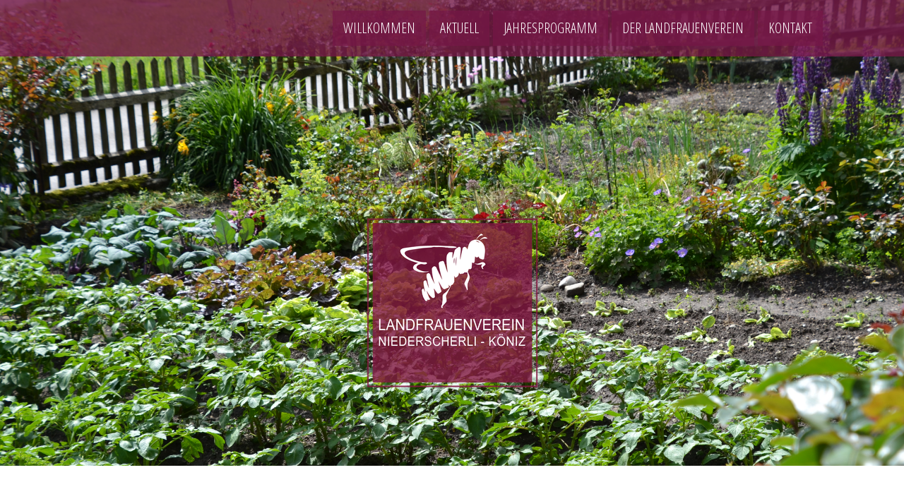

--- FILE ---
content_type: text/html; charset=UTF-8
request_url: https://www.landfrauen-niederscherli-koeniz.ch/aktuell/
body_size: 11458
content:
<!DOCTYPE html>
<html lang="de-DE"><head>
    <meta charset="utf-8"/>
    <link rel="dns-prefetch preconnect" href="https://u.jimcdn.com/" crossorigin="anonymous"/>
<link rel="dns-prefetch preconnect" href="https://assets.jimstatic.com/" crossorigin="anonymous"/>
<link rel="dns-prefetch preconnect" href="https://image.jimcdn.com" crossorigin="anonymous"/>
<link rel="dns-prefetch preconnect" href="https://fonts.jimstatic.com" crossorigin="anonymous"/>
<meta name="viewport" content="width=device-width, initial-scale=1"/>
<meta http-equiv="X-UA-Compatible" content="IE=edge"/>
<meta name="description" content="Bei den Landfrauen aus Niederscherli-Köniz ist Abwechslung angesagt.  Hier gehts zu den aktuellen Kursen und Neuigkeiten. "/>
<meta name="robots" content="index, follow, archive"/>
<meta property="st:section" content="Bei den Landfrauen aus Niederscherli-Köniz ist Abwechslung angesagt.  Hier gehts zu den aktuellen Kursen und Neuigkeiten. "/>
<meta name="generator" content="Jimdo Creator"/>
<meta name="twitter:title" content="Aktuell"/>
<meta name="twitter:description" content="Bei den Landfrauen aus Niederscherli-Köniz ist Abwechslung angesagt. Hier gehts zu den aktuellen Kursen und Neuigkeiten."/>
<meta name="twitter:card" content="summary_large_image"/>
<meta property="og:url" content="https://www.landfrauen-niederscherli-koeniz.ch/aktuell/"/>
<meta property="og:title" content="Aktuell"/>
<meta property="og:description" content="Bei den Landfrauen aus Niederscherli-Köniz ist Abwechslung angesagt. Hier gehts zu den aktuellen Kursen und Neuigkeiten."/>
<meta property="og:type" content="website"/>
<meta property="og:locale" content="de_DE"/>
<meta property="og:site_name" content="Landfrauen-Niederscherli-Koeniz"/>
<meta name="twitter:image" content="https://image.jimcdn.com/app/cms/image/transf/none/path/s2482b16354d67a32/backgroundarea/i91c3202bda170a82/version/1568696631/image.jpg"/>
<meta property="og:image" content="https://image.jimcdn.com/app/cms/image/transf/none/path/s2482b16354d67a32/backgroundarea/i91c3202bda170a82/version/1568696631/image.jpg"/>
<meta property="og:image:width" content="2000"/>
<meta property="og:image:height" content="1500"/>
<meta property="og:image:secure_url" content="https://image.jimcdn.com/app/cms/image/transf/none/path/s2482b16354d67a32/backgroundarea/i91c3202bda170a82/version/1568696631/image.jpg"/><title>Aktuell - Landfrauen-Niederscherli-Koeniz</title>
<link rel="shortcut icon" href="https://u.jimcdn.com/cms/o/s2482b16354d67a32/img/favicon.png?t=1565678640"/>
    
<link rel="canonical" href="https://www.landfrauen-niederscherli-koeniz.ch/aktuell/"/>

        <script src="https://assets.jimstatic.com/ckies.js.7c38a5f4f8d944ade39b.js"></script>

        <script src="https://assets.jimstatic.com/cookieControl.js.b05bf5f4339fa83b8e79.js"></script>
    <script>window.CookieControlSet.setToNormal();</script>

    <style>html,body{margin:0}.hidden{display:none}.n{padding:5px}#cc-website-title a {text-decoration: none}.cc-m-image-align-1{text-align:left}.cc-m-image-align-2{text-align:right}.cc-m-image-align-3{text-align:center}</style>

        <link href="https://u.jimcdn.com/cms/o/s2482b16354d67a32/layout/dm_e12509c254f5b8c1196b11dc2ecff55c/css/layout.css?t=1693237699" rel="stylesheet" type="text/css" id="jimdo_layout_css"/>
<script>     /* <![CDATA[ */     /*!  loadCss [c]2014 @scottjehl, Filament Group, Inc.  Licensed MIT */     window.loadCSS = window.loadCss = function(e,n,t){var r,l=window.document,a=l.createElement("link");if(n)r=n;else{var i=(l.body||l.getElementsByTagName("head")[0]).childNodes;r=i[i.length-1]}var o=l.styleSheets;a.rel="stylesheet",a.href=e,a.media="only x",r.parentNode.insertBefore(a,n?r:r.nextSibling);var d=function(e){for(var n=a.href,t=o.length;t--;)if(o[t].href===n)return e.call(a);setTimeout(function(){d(e)})};return a.onloadcssdefined=d,d(function(){a.media=t||"all"}),a};     window.onloadCSS = function(n,o){n.onload=function(){n.onload=null,o&&o.call(n)},"isApplicationInstalled"in navigator&&"onloadcssdefined"in n&&n.onloadcssdefined(o)}     /* ]]> */ </script>     <script>
// <![CDATA[
onloadCSS(loadCss('https://assets.jimstatic.com/web.css.cba479cb7ca5b5a1cac2a1ff8a34b9db.css') , function() {
    this.id = 'jimdo_web_css';
});
// ]]>
</script>
<link href="https://assets.jimstatic.com/web.css.cba479cb7ca5b5a1cac2a1ff8a34b9db.css" rel="preload" as="style"/>
<noscript>
<link href="https://assets.jimstatic.com/web.css.cba479cb7ca5b5a1cac2a1ff8a34b9db.css" rel="stylesheet"/>
</noscript>
    <script>
    //<![CDATA[
        var jimdoData = {"isTestserver":false,"isLcJimdoCom":false,"isJimdoHelpCenter":false,"isProtectedPage":false,"cstok":"","cacheJsKey":"7093479d026ccfbb48d2a101aeac5fbd70d2cc12","cacheCssKey":"7093479d026ccfbb48d2a101aeac5fbd70d2cc12","cdnUrl":"https:\/\/assets.jimstatic.com\/","minUrl":"https:\/\/assets.jimstatic.com\/app\/cdn\/min\/file\/","authUrl":"https:\/\/a.jimdo.com\/","webPath":"https:\/\/www.landfrauen-niederscherli-koeniz.ch\/","appUrl":"https:\/\/a.jimdo.com\/","cmsLanguage":"de_DE","isFreePackage":false,"mobile":false,"isDevkitTemplateUsed":true,"isTemplateResponsive":true,"websiteId":"s2482b16354d67a32","pageId":2613798932,"packageId":2,"shop":{"deliveryTimeTexts":{"1":"1 - 3 Tage Lieferzeit","2":"3 - 5 Tage Lieferzeit","3":"5 - 8 Tage Lieferzeit"},"checkoutButtonText":"Zur Kasse","isReady":false,"currencyFormat":{"pattern":"\u00a4 #,##0.00;\u00a4-#,##0.00","convertedPattern":"$ #,##0.00","symbols":{"GROUPING_SEPARATOR":" ","DECIMAL_SEPARATOR":".","CURRENCY_SYMBOL":"CHF"}},"currencyLocale":"de_CH"},"tr":{"gmap":{"searchNotFound":"Die angegebene Adresse konnte nicht gefunden werden.","routeNotFound":"Die Anfahrtsroute konnte nicht berechnet werden. M\u00f6gliche Gr\u00fcnde: Die Startadresse ist zu ungenau oder zu weit von der Zieladresse entfernt."},"shop":{"checkoutSubmit":{"next":"N\u00e4chster Schritt","wait":"Bitte warten"},"paypalError":"Da ist leider etwas schiefgelaufen. Bitte versuche es erneut!","cartBar":"Zum Warenkorb","maintenance":"Dieser Shop ist vor\u00fcbergehend leider nicht erreichbar. Bitte probieren Sie es sp\u00e4ter noch einmal.","addToCartOverlay":{"productInsertedText":"Der Artikel wurde dem Warenkorb hinzugef\u00fcgt.","continueShoppingText":"Weiter einkaufen","reloadPageText":"neu laden"},"notReadyText":"Dieser Shop ist noch nicht vollst\u00e4ndig eingerichtet.","numLeftText":"Mehr als {:num} Exemplare dieses Artikels sind z.Z. leider nicht verf\u00fcgbar.","oneLeftText":"Es ist leider nur noch ein Exemplar dieses Artikels verf\u00fcgbar."},"common":{"timeout":"Es ist ein Fehler aufgetreten. Die von dir ausgew\u00e4hlte Aktion wurde abgebrochen. Bitte versuche es in ein paar Minuten erneut."},"form":{"badRequest":"Es ist ein Fehler aufgetreten: Die Eingaben konnten leider nicht \u00fcbermittelt werden. Bitte versuche es sp\u00e4ter noch einmal!"}},"jQuery":"jimdoGen002","isJimdoMobileApp":false,"bgConfig":{"id":152261432,"type":"picture","options":{"fixed":true},"images":[{"id":8902424432,"url":"https:\/\/image.jimcdn.com\/app\/cms\/image\/transf\/none\/path\/s2482b16354d67a32\/backgroundarea\/i91c3202bda170a82\/version\/1568696631\/image.jpg","altText":""}]},"bgFullscreen":true,"responsiveBreakpointLandscape":767,"responsiveBreakpointPortrait":480,"copyableHeadlineLinks":false,"tocGeneration":false,"googlemapsConsoleKey":false,"loggingForAnalytics":false,"loggingForPredefinedPages":false,"isFacebookPixelIdEnabled":false,"userAccountId":"0f4968ac-86b5-4842-a477-e6fc09182f76"};
    // ]]>
</script>

     <script> (function(window) { 'use strict'; var regBuff = window.__regModuleBuffer = []; var regModuleBuffer = function() { var args = [].slice.call(arguments); regBuff.push(args); }; if (!window.regModule) { window.regModule = regModuleBuffer; } })(window); </script>
    <script src="https://assets.jimstatic.com/web.js.24f3cfbc36a645673411.js" async="true"></script>
    <script src="https://assets.jimstatic.com/at.js.62588d64be2115a866ce.js"></script>
<meta name="google-site-verification" content="aFoTuBgGfVbfIKjZb7tgYvCl6TlIhVcnx-L7CDNXuTM"/>

<style type="text/css">
/*<![CDATA[*/
/* Änderungsschema für MIAMI */
.jtpl-content__inner, .jtpl-footer__inner, .jtplsidebar__
inner {width:100%!important;max-width:
1280px!important;}
.cc-m-spacer, .jimdo-free-footer-ad.jimdo-kddi-footer {
min-height: 0px!important; display: none!important;}
.jtpl-header {padding: 300px 20px 0px!important;}
.j-cart {top: 80px!important;}
.jtpl-logo {margin: 0px auto!important;}

.jtpl-header .jtpl-title {padding-bottom: 0px!important;}

.jtpl-title {display:none;}
/*]]>*/
</style>

    
</head>

<body class="body cc-page j-m-gallery-styles j-m-video-styles j-m-hr-styles j-m-header-styles j-m-text-styles j-m-emotionheader-styles j-m-htmlCode-styles j-m-rss-styles j-m-form-styles-disabled j-m-table-styles j-m-textWithImage-styles j-m-downloadDocument-styles j-m-imageSubtitle-styles j-m-flickr-styles j-m-googlemaps-styles j-m-blogSelection-styles-disabled j-m-comment-styles-disabled j-m-jimdo-styles j-m-profile-styles j-m-guestbook-styles j-m-promotion-styles j-m-twitter-styles j-m-hgrid-styles j-m-shoppingcart-styles j-m-catalog-styles j-m-product-styles-disabled j-m-facebook-styles j-m-sharebuttons-styles j-m-formnew-styles-disabled j-m-callToAction-styles j-m-turbo-styles j-m-spacing-styles j-m-googleplus-styles j-m-dummy-styles j-m-search-styles j-m-booking-styles j-m-socialprofiles-styles j-footer-styles cc-pagemode-default cc-content-parent" id="page-2613798932">

<div id="cc-inner" class="cc-content-parent">
<input type="checkbox" id="jtpl-navigation__checkbox" class="jtpl-navigation__checkbox"/><!-- _main.sass --><div class="jtpl-main cc-content-parent">

    <!-- _background-area.sass -->
    <div class="jtpl-background-area" background-area="fullscreen"></div>
    <!-- END _background-area.sass -->

    <!-- _navigation.sass -->
    <div class="jtpl-navigation navigation-colors navigation-alignment">
      <label for="jtpl-navigation__checkbox" class="jtpl-navigation__label">
        <span class="jtpl-navigation__borders navigation-colors__menu-icon"></span>
      </label>
      <nav class="jtpl-navigation__inner" data-dropdown="true"><div data-container="navigation"><div class="j-nav-variant-nested"><ul class="cc-nav-level-0 j-nav-level-0"><li id="cc-nav-view-2612521932" class="jmd-nav__list-item-0"><a href="/" data-link-title="Willkommen">Willkommen</a></li><li id="cc-nav-view-2613798932" class="jmd-nav__list-item-0 cc-nav-current j-nav-current jmd-nav__item--current"><a href="/aktuell/" data-link-title="Aktuell" class="cc-nav-current j-nav-current jmd-nav__link--current">Aktuell</a></li><li id="cc-nav-view-2612522032" class="jmd-nav__list-item-0 j-nav-has-children"><a href="/jahresprogramm/" data-link-title="Jahresprogramm">Jahresprogramm</a><span data-navi-toggle="cc-nav-view-2612522032" class="jmd-nav__toggle-button"></span><ul class="cc-nav-level-1 j-nav-level-1"><li id="cc-nav-view-2613712032" class="jmd-nav__list-item-1"><a href="/jahresprogramm/rückblick/" data-link-title="Rückblick">Rückblick</a></li><li id="cc-nav-view-2615081832" class="jmd-nav__list-item-1"><a href="/jahresprogramm/fotoarchiv/" data-link-title="Fotoarchiv">Fotoarchiv</a></li></ul></li><li id="cc-nav-view-2612522132" class="jmd-nav__list-item-0 j-nav-has-children"><a href="/landfrauenverein/" data-link-title="Der Landfrauenverein">Der Landfrauenverein</a><span data-navi-toggle="cc-nav-view-2612522132" class="jmd-nav__toggle-button"></span><ul class="cc-nav-level-1 j-nav-level-1"><li id="cc-nav-view-2612777532" class="jmd-nav__list-item-1"><a href="/der-landfrauenverein/vorstand/" data-link-title="Vorstand">Vorstand</a></li><li id="cc-nav-view-2613406032" class="jmd-nav__list-item-1"><a href="/der-landfrauenverein/mitglied-werden/" data-link-title="Mitglied werden">Mitglied werden</a></li></ul></li><li id="cc-nav-view-2612522232" class="jmd-nav__list-item-0"><a href="/kontakt/" data-link-title="Kontakt">Kontakt</a></li></ul></div></div>
      </nav>
</div>
    <!-- END _navigation.sass -->

    <!-- _header.sass -->
    <div class="jtpl-header" background-area="stripe" background-area-default="">
      <div class="jtpl-header__inner">
        <div class="jtpl-title navigation-alignment">
          
        </div>
        <div class="jtpl-logo">
          <div id="cc-website-logo" class="cc-single-module-element"><div id="cc-m-14202391032" class="j-module n j-imageSubtitle"><div class="cc-m-image-container"><figure class="cc-imagewrapper cc-m-image-align-3">
<a href="https://www.landfrauen-niederscherli-koeniz.ch/" target="_self"><img srcset="https://image.jimcdn.com/app/cms/image/transf/dimension=254x10000:format=png/path/s2482b16354d67a32/image/i8a8b303933d9a11e/version/1587410906/image.png 254w, https://image.jimcdn.com/app/cms/image/transf/dimension=320x10000:format=png/path/s2482b16354d67a32/image/i8a8b303933d9a11e/version/1587410906/image.png 320w, https://image.jimcdn.com/app/cms/image/transf/dimension=508x10000:format=png/path/s2482b16354d67a32/image/i8a8b303933d9a11e/version/1587410906/image.png 508w" sizes="(min-width: 254px) 254px, 100vw" id="cc-m-imagesubtitle-image-14202391032" src="https://image.jimcdn.com/app/cms/image/transf/dimension=254x10000:format=png/path/s2482b16354d67a32/image/i8a8b303933d9a11e/version/1587410906/image.png" alt="Landfrauen-Niederscherli-Koeniz" class="" data-src-width="800" data-src-height="1101" data-src="https://image.jimcdn.com/app/cms/image/transf/dimension=254x10000:format=png/path/s2482b16354d67a32/image/i8a8b303933d9a11e/version/1587410906/image.png" data-image-id="8891735532"/></a>    

</figure>
</div>
<div class="cc-clear"></div>
<script id="cc-m-reg-14202391032">// <![CDATA[

    window.regModule("module_imageSubtitle", {"data":{"imageExists":true,"hyperlink":"","hyperlink_target":"","hyperlinkAsString":"","pinterest":"0","id":14202391032,"widthEqualsContent":"0","resizeWidth":"254","resizeHeight":350},"id":14202391032});
// ]]>
</script></div></div>
        </div>
      </div>
    </div>
    <!-- END _header.sass -->

    <!-- _section.sass -->
    <div class="jtpl-section cc-content-parent">

      <div class="jtpl-content content-options cc-content-parent">
        <div class="jtpl-content__inner content-padding cc-content-parent">
          <div class="jtpl-breadcrumb breadcrumb-options">
            <div data-container="navigation"><div class="j-nav-variant-breadcrumb"><ol itemscope="true" itemtype="http://schema.org/BreadcrumbList"><li itemscope="true" itemprop="itemListElement" itemtype="http://schema.org/ListItem" class="cc-nav-current j-nav-current"><a href="/aktuell/" data-link-title="Aktuell" itemprop="item" class="cc-nav-current j-nav-current"><span itemprop="name">Aktuell</span></a><meta itemprop="position" content="1"/></li></ol></div></div>
          </div>
          <div id="content_area" data-container="content"><div id="content_start"></div>
        
        <div id="cc-matrix-4154805032"><div id="cc-m-14667824532" class="j-module n j-hgrid ">    <div class="cc-m-hgrid-column" style="width: 84.39%;">
        <div id="cc-matrix-4304987032"></div>    </div>
            <div class="cc-m-hgrid-separator" data-display="cms-only"><div></div></div>
        <div class="cc-m-hgrid-column last" style="width: 13.6%;">
        <div id="cc-matrix-4308693732"></div>    </div>
    
<div class="cc-m-hgrid-overlay" data-display="cms-only"></div>

<br class="cc-clear"/>

</div><div id="cc-m-14781203432" class="j-module n j-hgrid ">    <div class="cc-m-hgrid-column" style="width: 49%;">
        <div id="cc-matrix-4308693532"></div>    </div>
            <div class="cc-m-hgrid-separator" data-display="cms-only"><div></div></div>
        <div class="cc-m-hgrid-column last" style="width: 49%;">
        <div id="cc-matrix-4329725032"></div>    </div>
    
<div class="cc-m-hgrid-overlay" data-display="cms-only"></div>

<br class="cc-clear"/>

</div><div id="cc-m-14667820832" class="j-module n j-hgrid ">    <div class="cc-m-hgrid-column last" style="width: 100%;">
        <div id="cc-matrix-4289142432"><div id="cc-m-14909903132" class="j-module n j-hr ">    <hr/>
</div></div>    </div>
    
<div class="cc-m-hgrid-overlay" data-display="cms-only"></div>

<br class="cc-clear"/>

</div><div id="cc-m-14781206332" class="j-module n j-header "><h1 class="" id="cc-m-header-14781206332">Unsere nächsten Anlässe</h1></div><div id="cc-m-14909903232" class="j-module n j-hr ">    <hr/>
</div><div id="cc-m-14667833132" class="j-module n j-hgrid ">    <div class="cc-m-hgrid-column" style="width: 49%;">
        <div id="cc-matrix-4289147232"><div id="cc-m-14909902832" class="j-module n j-text "><p>
    <span style="font-size: 20px; color: #771847;"><em><strong><span style="color: #a94c7a;">9) Schneeschuhwandern mit Nachtessen</span></strong></em></span>
</p>

<p>
     
</p>

<p>
    <span style="font-size: 20px; color: #771847;"><span style="color: #000000; font-size: 18px;">Der Naturpark Gantrisch ist der perfekte Ort für eine Schneeschuhtour und die Abenteuer im
    Naturschnee.</span></span>
</p>

<p>
     
</p>

<p>
    <span style="font-size: 18px; color: #000000;"><strong>Datum/Zeit: </strong>Mittwoch, 21. Januar 2026, 13.30 Uhr</span>
</p>

<p>
     
</p>

<p>
    <strong><span style="font-size: 18px; color: #000000;">Treffpunkt:</span></strong><span style="font-size: 18px; color: #000000;"> bei Ruth Siegenthaler, Scherliau</span>
</p>

<p>
     
</p>

<p>
    <span style="font-size: 18px; color: #000000;">Leichte Schneeschuhtour für Alle geeignet. Tour wird vor Ort an Schnee und Wetterverhältnisse angepasst. </span><span style="font-size: 18px; color: #000000;">Dauer ca. 1h bis 1.5h</span>
</p>

<p>
    <span style="font-size: 18px; color: #000000;">Anschliessend gemeinsames Nachtessen, Ort noch nicht bekannt.</span>
</p>

<p>
     
</p>

<p>
    <strong><span style="font-size: 18px; color: #000000;">Kosten:</span></strong><span style="font-size: 18px; color: #000000;"> </span><span style="font-size: 18px; color: #000000;">tragen
    Alle selber</span>
</p>

<p>
     
</p>

<p>
    <span style="color: #a94c7a; font-size: 20px;"><strong>Anmeldefrist: 11. Januar 2026</strong></span>
</p>

<p>
    <span style="color: #000000; font-size: 18px;">bei Corinne Burren, 079 388 14 09</span>
</p>

<p>
    <span style="color: #025197; font-size: 18px;">corinne.burren@hotmail.com</span>
</p>

<p>
     
</p>

<p>
    <span style="color: #000000;"><strong><span style="font-size: 18px;">Mitnehmen:</span></strong> <span style="font-size: 18px;">Schneeschuhe, Skistöcke, dem Wetter angepasste Kleidung (Skikleider
    empfehlenswert), gutes Schuhwerk. Kleiner Rucksack mit Trinkflasche.</span></span>
</p>

<p>
     
</p>

<p>
    <span style="color: #000000;"><span style="font-size: 18px;">Programmänderungen vorbehalten.</span></span>
</p>

<p>
     
</p>

<p>
     
</p></div><div id="cc-m-14909903532" class="j-module n j-callToAction "><div class="j-calltoaction-wrapper j-calltoaction-align-2">
    <a class="j-calltoaction-link j-calltoaction-link-style-1" data-action="button" href="/" data-title="Anmeldung">
        Anmeldung    </a>
</div>
</div></div>    </div>
            <div class="cc-m-hgrid-separator" data-display="cms-only"><div></div></div>
        <div class="cc-m-hgrid-column last" style="width: 49%;">
        <div id="cc-matrix-4303447232"><div id="cc-m-14909902932" class="j-module n j-text "><p style="text-align: center;">
    <span style="color: #a94c7a;"><em><strong><span style="font-size: 20px;">Hauptversammlung Landfrauen</span></strong></em></span>
</p>

<p style="text-align: center;">
    <span style="color: #a94c7a;"><em><strong><span style="font-size: 20px;">Niederscherli-Köniz</span></strong></em></span>
</p>

<p style="text-align: center;">
     
</p>

<p style="text-align: center;">
    <span style="color: #a94c7a;"><strong><span style="font-size: 20px;"><span style="color: #000000; font-size: 18px;"> </span></span></strong></span>
</p>

<p style="text-align: center;">
    <span style="color: #a94c7a;"><strong><span style="font-size: 20px;"><span style="color: #000000; font-size: 18px;">Datum/Zeit: </span></span></strong><span style="font-size: 20px;"><span style="color: #000000; font-size: 18px;">Montag, 16. März 2026, 19.00 Uhr</span></span></span>
</p>

<p style="text-align: center;">
    <strong><span style="color: #a94c7a;"><span style="font-size: 20px;"><span style="color: #000000; font-size: 18px;">Ort:</span></span></span></strong><span style="color: #a94c7a;"><span style="font-size: 20px;"><span style="color: #000000; font-size: 18px;"> zum Alte Burehus, Mengestorf</span></span></span>
</p>

<p style="text-align: center;">
     
</p>

<p style="text-align: center;">
    <span style="color: #a94c7a;"><span style="font-size: 20px;"><span style="color: #000000; font-size: 18px;">Wir heissen die Mitglieder und Schnuppermitglieder zur 89. Hauptversammlung herzlich
    willkommen.</span></span></span>
</p>

<p style="text-align: center;">
     
</p>

<p style="text-align: center;">
    <span style="color: #a94c7a;"><span style="font-size: 20px;"><span style="color: #000000; font-size: 18px;">Die Einladung zur ordentlichen Hauptversammlung und Infos zum genauen Ablauf, werden zu
    gegebener Zeit per Post verschickt.</span></span></span>
</p>

<p style="text-align: center;">
     
</p>

<p style="text-align: center;">
     
</p>

<p style="text-align: center;">
     
</p>

<p style="text-align: center;">
     
</p>

<p style="text-align: center;">
    <span style="color: #a94c7a;"><span style="font-size: 20px;"><span style="color: #000000; font-size: 18px;"> </span></span></span>
</p>

<p style="text-align: center;">
    <span style="font-size: 20px;"><em><strong><span style="color: #a94c7a;">Der Vorstand des</span></strong></em></span>
</p>

<p style="text-align: center;">
    <span style="font-size: 20px;"><em><strong><span style="color: #a94c7a;">Landfrauenvereins Niederscherli-Köniz freut sich</span></strong></em></span>
</p>

<p style="text-align: center;">
    <span style="font-size: 20px;"><em><strong><span style="color: #a94c7a;">über zahlreiche Anmeldungen für</span></strong></em></span>
</p>

<p style="text-align: center;">
    <span style="font-size: 20px;"><em><strong><span style="color: #a94c7a;">unsere Kurs und Events.</span></strong></em></span>
</p>

<p style="text-align: center;">
    <span style="font-size: 20px;"><em><strong><span style="color: #a94c7a;">Bei Fragen oder Anliegen steht Euch der Vorstand</span></strong></em></span>
</p>

<p style="text-align: center;">
    <span style="font-size: 20px;"><em><strong><span style="color: #a94c7a;">gerne zur Verfügung.</span></strong></em></span>
</p>

<p style="text-align: center;">
     
</p>

<p style="text-align: center;">
     
</p>

<p style="text-align: center;">
     
</p>

<p style="text-align: center;">
     
</p></div></div>    </div>
    
<div class="cc-m-hgrid-overlay" data-display="cms-only"></div>

<br class="cc-clear"/>

</div><div id="cc-m-14667849532" class="j-module n j-hgrid ">    <div class="cc-m-hgrid-column" style="width: 15.03%;">
        <div id="cc-matrix-4304986832"></div>    </div>
            <div class="cc-m-hgrid-separator" data-display="cms-only"><div></div></div>
        <div class="cc-m-hgrid-column" style="width: 62.42%;">
        <div id="cc-matrix-4289150232"></div>    </div>
            <div class="cc-m-hgrid-separator" data-display="cms-only"><div></div></div>
        <div class="cc-m-hgrid-column last" style="width: 18.51%;">
        <div id="cc-matrix-4304986732"></div>    </div>
    
<div class="cc-m-hgrid-overlay" data-display="cms-only"></div>

<br class="cc-clear"/>

</div><div id="cc-m-14667849632" class="j-module n j-hgrid ">    <div class="cc-m-hgrid-column" style="width: 49%;">
        <div id="cc-matrix-4289150032"><div id="cc-m-14851113132" class="j-module n j-text "></div></div>    </div>
            <div class="cc-m-hgrid-separator" data-display="cms-only"><div></div></div>
        <div class="cc-m-hgrid-column last" style="width: 49%;">
        <div id="cc-matrix-4329729132"></div>    </div>
    
<div class="cc-m-hgrid-overlay" data-display="cms-only"></div>

<br class="cc-clear"/>

</div></div>
        
        </div>
        </div>
      </div>

      <div class="jtpl-sidebar sidebar-options">
        <div class="jtpl-sidebar__inner">
          <div data-container="sidebar"><div id="cc-matrix-4150195132"><div id="cc-m-14199949132" class="j-module n j-hgrid ">    <div class="cc-m-hgrid-column" style="width: 31.99%;">
        <div id="cc-matrix-4150195432"><div id="cc-m-14199949232" class="j-module n j-header "><h2 class="" id="cc-m-header-14199949232">Kontakt</h2></div><div id="cc-m-14199949332" class="j-module n j-text "><p>
    Landfrauenverein Niederscherli-Köniz
</p>

<p>
    Präsidentin
</p>

<p>
    Siegenthaler Ruth
</p>

<p>
    Muhlernstrasse 627
</p>

<p>
    3145 Oberscherli
</p>

<p>
    +41 79 248 82 74
</p>

<p>
     
</p>

<p>
                                             
</p>

<p>
     
</p></div></div>    </div>
            <div class="cc-m-hgrid-separator" data-display="cms-only"><div></div></div>
        <div class="cc-m-hgrid-column" style="width: 31.99%;">
        <div id="cc-matrix-4150195532"><div id="cc-m-14215109932" class="j-module n j-header "><h2 class="" id="cc-m-header-14215109932">Quicklinks</h2></div><div id="cc-m-14215110032" class="j-module n j-text "><p>
    <a href="/jahresprogramm/" title="Jahresprogramm">Kurs- und Tätigkeitsprogramm</a>
</p>

<p>
    <a href="/aktuell/" title="Aktuell">Aktuell</a>
</p>

<p>
    <a href="/jahresprogramm/rückblick/" title="Rückblick">Rückblick</a>
</p>

<p>
     
</p></div></div>    </div>
            <div class="cc-m-hgrid-separator" data-display="cms-only"><div></div></div>
        <div class="cc-m-hgrid-column last" style="width: 31.99%;">
        <div id="cc-matrix-4150195632"><div id="cc-m-14202391732" class="j-module n j-header "><h2 class="" id="cc-m-header-14202391732">Weiterempfehlen</h2></div><div id="cc-m-14217732332" class="j-module n j-imageSubtitle "><figure class="cc-imagewrapper cc-m-image-align-1">
<img srcset="https://image.jimcdn.com/app/cms/image/transf/dimension=173x10000:format=png/path/s2482b16354d67a32/image/ic8713dddaecc7e97/version/1587410841/image.png 173w, https://image.jimcdn.com/app/cms/image/transf/dimension=320x10000:format=png/path/s2482b16354d67a32/image/ic8713dddaecc7e97/version/1587410841/image.png 320w, https://image.jimcdn.com/app/cms/image/transf/dimension=346x10000:format=png/path/s2482b16354d67a32/image/ic8713dddaecc7e97/version/1587410841/image.png 346w" sizes="(min-width: 173px) 173px, 100vw" id="cc-m-imagesubtitle-image-14217732332" src="https://image.jimcdn.com/app/cms/image/transf/dimension=173x10000:format=png/path/s2482b16354d67a32/image/ic8713dddaecc7e97/version/1587410841/image.png" alt="" class="" data-src-width="2102" data-src-height="1359" data-src="https://image.jimcdn.com/app/cms/image/transf/dimension=173x10000:format=png/path/s2482b16354d67a32/image/ic8713dddaecc7e97/version/1587410841/image.png" data-image-id="8902424532"/>    

</figure>

<div class="cc-clear"></div>
<script id="cc-m-reg-14217732332">// <![CDATA[

    window.regModule("module_imageSubtitle", {"data":{"imageExists":true,"hyperlink":"","hyperlink_target":"","hyperlinkAsString":"","pinterest":"0","id":14217732332,"widthEqualsContent":"0","resizeWidth":"173","resizeHeight":112},"id":14217732332});
// ]]>
</script></div><div id="cc-m-14202391432" class="j-module n j-sharebuttons ">
<div class="cc-sharebuttons-element cc-sharebuttons-size-32 cc-sharebuttons-style-white cc-sharebuttons-design-round cc-sharebuttons-align-left">


    <a class="cc-sharebuttons-facebook" href="http://www.facebook.com/sharer.php?u=https://www.landfrauen-niederscherli-koeniz.ch/aktuell/&amp;t=Aktuell" title="Facebook" target="_blank"></a><a class="cc-sharebuttons-x" href="https://x.com/share?text=Aktuell&amp;url=https%3A%2F%2Fwww.landfrauen-niederscherli-koeniz.ch%2Faktuell%2F" title="X" target="_blank"></a><a class="cc-sharebuttons-mail" href="mailto:?subject=Aktuell&amp;body=https://www.landfrauen-niederscherli-koeniz.ch/aktuell/" title="E-Mail" target=""></a><a class="cc-sharebuttons-linkedin" href="http://www.linkedin.com/shareArticle?mini=true&amp;url=https://www.landfrauen-niederscherli-koeniz.ch/aktuell/&amp;title=Aktuell" title="LinkedIn" target="_blank"></a><a class="cc-sharebuttons-xing" href="https://www.xing.com/social_plugins/share/new?url=https://www.landfrauen-niederscherli-koeniz.ch/aktuell/" title="Xing" target="_blank"></a>

</div>
</div></div>    </div>
    
<div class="cc-m-hgrid-overlay" data-display="cms-only"></div>

<br class="cc-clear"/>

</div></div></div>
        </div>
      </div>

      <div class="jtpl-footer footer-options">
        <div class="jtpl-footer__inner">
          <div id="contentfooter" data-container="footer">

    
    <div class="j-meta-links">
        <a href="/about/">Impressum</a> | <a href="//www.landfrauen-niederscherli-koeniz.ch/j/privacy">Datenschutz</a> | <a id="cookie-policy" href="javascript:window.CookieControl.showCookieSettings();">Cookie-Richtlinie</a> | <a href="/sitemap/">Sitemap</a>    </div>

    <div class="j-admin-links">
            

<span class="loggedin">
    <a rel="nofollow" id="logout" target="_top" href="https://cms.e.jimdo.com/app/cms/logout.php">
        Abmelden    </a>
    |
    <a rel="nofollow" id="edit" target="_top" href="https://a.jimdo.com/app/auth/signin/jumpcms/?page=2613798932">Bearbeiten</a>
</span>
        </div>

    
</div>

        </div>
      </div>
    </div>
    <!-- END _section.sass -->

    <!-- _cart.sass -->
    <div class="jtpl-cart">
      
    </div>
    <!-- END _cart.sass -->

  </div>
  <!-- END _main.sass -->

</div>
    <ul class="cc-FloatingButtonBarContainer cc-FloatingButtonBarContainer-left hidden">

                    <!-- scroll to top button -->
            <li class="cc-FloatingButtonBarContainer-button-scroll">
                <a href="javascript:void(0);" title="Nach oben scrollen">
                    <span>Nach oben scrollen</span>
                </a>
            </li>
            <script>// <![CDATA[

    window.regModule("common_scrolltotop", []);
// ]]>
</script>    </ul>
    <script type="text/javascript">
//<![CDATA[
var _gaq = [];

_gaq.push(['_gat._anonymizeIp']);

if (window.CookieControl.isCookieAllowed("ga")) {
    _gaq.push(['a._setAccount', 'UA-148517153-1'],
        ['a._trackPageview']
        );

    (function() {
        var ga = document.createElement('script');
        ga.type = 'text/javascript';
        ga.async = true;
        ga.src = 'https://www.google-analytics.com/ga.js';

        var s = document.getElementsByTagName('script')[0];
        s.parentNode.insertBefore(ga, s);
    })();
}
addAutomatedTracking('creator.website', track_anon);
//]]>
</script>
    



<div class="cc-individual-cookie-settings" id="cc-individual-cookie-settings" style="display: none" data-nosnippet="true">

</div>
<script>// <![CDATA[

    window.regModule("web_individualCookieSettings", {"categories":[{"type":"NECESSARY","name":"Unbedingt erforderlich","description":"Unbedingt erforderliche Cookies erm\u00f6glichen grundlegende Funktionen und sind f\u00fcr die einwandfreie Funktion der Website erforderlich. Daher kann man sie nicht deaktivieren. Diese Art von Cookies wird ausschlie\u00dflich von dem Betreiber der Website verwendet (First-Party-Cookie) und s\u00e4mtliche Informationen, die in den Cookies gespeichert sind, werden nur an diese Website gesendet.","required":true,"cookies":[{"key":"cookielaw","name":"cookielaw","description":"Cookielaw\n\nDieses Cookie zeigt das Cookie-Banner an und speichert die Cookie-Einstellungen des Besuchers.\n\nAnbieter:\nJimdo GmbH, Stresemannstrasse 375, 22761 Hamburg, Deutschland.\n\nCookie-Name: ckies_cookielaw\nCookie-Laufzeit: 1 Jahr\n\nDatenschutzerkl\u00e4rung:\nhttps:\/\/www.jimdo.com\/de\/info\/datenschutzerklaerung\/ ","required":true},{"key":"control-cookies-wildcard","name":"ckies_*","description":"Jimdo Control Cookies\n\nSteuerungs-Cookies zur Aktivierung der vom Website-Besucher ausgew\u00e4hlten Dienste\/Cookies und zur Speicherung der entsprechenden Cookie-Einstellungen. \n\nAnbieter:\nJimdo GmbH, Stresemannstra\u00dfe 375, 22761 Hamburg, Deutschland.\n\nCookie-Namen: ckies_*, ckies_postfinance, ckies_stripe, ckies_powr, ckies_google, ckies_cookielaw, ckies_ga, ckies_jimdo_analytics, ckies_fb_analytics, ckies_fr\n\nCookie-Laufzeit: 1 Jahr\n\nDatenschutzerkl\u00e4rung:\nhttps:\/\/www.jimdo.com\/de\/info\/datenschutzerklaerung\/ ","required":true}]},{"type":"FUNCTIONAL","name":"Funktionell","description":"Funktionelle Cookies erm\u00f6glichen dieser Website, bestimmte Funktionen zur Verf\u00fcgung zu stellen und Informationen zu speichern, die vom Nutzer eingegeben wurden \u2013 beispielsweise bereits registrierte Namen oder die Sprachauswahl. Damit werden verbesserte und personalisierte Funktionen gew\u00e4hrleistet.","required":false,"cookies":[{"key":"powr-v2","name":"powr","description":"POWr.io Cookies\n\nDiese Cookies registrieren anonyme, statistische Daten \u00fcber das Verhalten des Besuchers dieser Website und sind verantwortlich f\u00fcr die Gew\u00e4hrleistung der Funktionalit\u00e4t bestimmter Widgets, die auf dieser Website eingesetzt werden. Sie werden ausschlie\u00dflich f\u00fcr interne Analysen durch den Webseitenbetreiber verwendet z. B. f\u00fcr den Besucherz\u00e4hler.\n\nAnbieter:\nPowr.io, POWr HQ, 340 Pine Street, San Francisco, California 94104, USA.\n\nCookie Namen und Laufzeiten:\nahoy_unique_[unique id] (Laufzeit: Sitzung), POWR_PRODUCTION  (Laufzeit: Sitzung),  ahoy_visitor  (Laufzeit: 2 Jahre),   ahoy_visit  (Laufzeit: 1 Tag), src (Laufzeit: 30 Tage) Security, _gid Persistent (Laufzeit: 1 Tag), NID (Domain: google.com, Laufzeit: 180 Tage), 1P_JAR (Domain: google.com, Laufzeit: 30 Tage), DV (Domain: google.com, Laufzeit: 2 Stunden), SIDCC (Domain: google.com, Laufzeit: 1 Jahre), SID (Domain: google.com, Laufzeit: 2 Jahre), HSID (Domain: google.com, Laufzeit: 2 Jahre), SEARCH_SAMESITE (Domain: google.com, Laufzeit: 6 Monate), __cfduid (Domain: powrcdn.com, Laufzeit: 30 Tage).\n\nCookie-Richtlinie:\nhttps:\/\/www.powr.io\/privacy \n\nDatenschutzerkl\u00e4rung:\nhttps:\/\/www.powr.io\/privacy ","required":false},{"key":"google_maps","name":"Google Maps","description":"Die Aktivierung und Speicherung dieser Einstellung schaltet die Anzeige der Google Maps frei. \nAnbieter: Google LLC, 1600 Amphitheatre Parkway, Mountain View, CA 94043, USA oder Google Ireland Limited, Gordon House, Barrow Street, Dublin 4, Irland, wenn Sie in der EU ans\u00e4ssig sind.\nCookie Name und Laufzeit: google_maps ( Laufzeit: 1 Jahr)\nCookie Richtlinie: https:\/\/policies.google.com\/technologies\/cookies\nDatenschutzerkl\u00e4rung: https:\/\/policies.google.com\/privacy\n","required":false}]},{"type":"PERFORMANCE","name":"Performance","description":"Die Performance-Cookies sammeln Informationen dar\u00fcber, wie diese Website genutzt wird. Der Betreiber der Website nutzt diese Cookies um die Attraktivit\u00e4t, den Inhalt und die Funktionalit\u00e4t der Website zu verbessern.","required":false,"cookies":[{"key":"ga","name":"ga","description":"Google Analytics\n\nDiese Cookies sammeln zu Analysezwecken anonymisierte Informationen dar\u00fcber, wie Nutzer diese Website verwenden.\n\nAnbieter:\nGoogle LLC, 1600 Amphitheatre Parkway, Mountain View, CA 94043, USA oder Google Ireland Limited, Gordon House, Barrow Street, Dublin 4, Irland, wenn Sie in der EU ans\u00e4ssig sind.\n\nCookie-Namen und Laufzeiten:  \n__utma (Laufzeit: 2 Jahre), __utmb (Laufzeit: 30 Minuten), __utmc (Laufzeit: Sitzung), __utmz (Laufzeit: 6 Monate), __utmt_b (Laufzeit: 1 Tag), __utm[unique ID] (Laufzeit: 2 Jahre), __ga (Laufzeit: 2 Jahre), __gat (Laufzeit: 1 Min), __gid (Laufzeit: 24 Stunden), __ga_disable_* (Laufzeit: 100 Jahre).\n\nCookie-Richtlinie:\nhttps:\/\/policies.google.com\/technologies\/cookies\n\nDatenschutzerkl\u00e4rung:\nhttps:\/\/policies.google.com\/privacy","required":false}]},{"type":"MARKETING","name":"Marketing \/ Third Party","description":"Marketing- \/ Third Party-Cookies stammen unter anderem von externen Werbeunternehmen und werden verwendet, um Informationen \u00fcber die vom Nutzer besuchten Websites zu sammeln, um z. B. zielgruppenorientierte Werbung f\u00fcr den Benutzer zu erstellen.","required":false,"cookies":[{"key":"powr_marketing","name":"powr_marketing","description":"POWr.io Cookies \n \nDiese Cookies sammeln zu Analysezwecken anonymisierte Informationen dar\u00fcber, wie Nutzer diese Website verwenden. \n\nAnbieter:\nPowr.io, POWr HQ, 340 Pine Street, San Francisco, California 94104, USA.  \n \nCookie-Namen und Laufzeiten: \n__Secure-3PAPISID (Domain: google.com, Laufzeit: 2 Jahre), SAPISID (Domain: google.com, Laufzeit: 2 Jahre), APISID (Domain: google.com, Laufzeit: 2 Jahre), SSID (Domain: google.com, Laufzeit: 2 Jahre), __Secure-3PSID (Domain: google.com, Laufzeit: 2 Jahre), CC (Domain:google.com, Laufzeit: 1 Jahr), ANID (Domain: google.com, Laufzeit: 10 Jahre), OTZ (Domain:google.com, Laufzeit: 1 Monat).\n \nCookie-Richtlinie: \nhttps:\/\/www.powr.io\/privacy \n \nDatenschutzerkl\u00e4rung: \nhttps:\/\/www.powr.io\/privacy \n","required":false}]}],"pagesWithoutCookieSettings":["\/about\/","\/j\/privacy"],"cookieSettingsHtmlUrl":"\/app\/module\/cookiesettings\/getcookiesettingshtml"});
// ]]>
</script>

</body>
</html>
